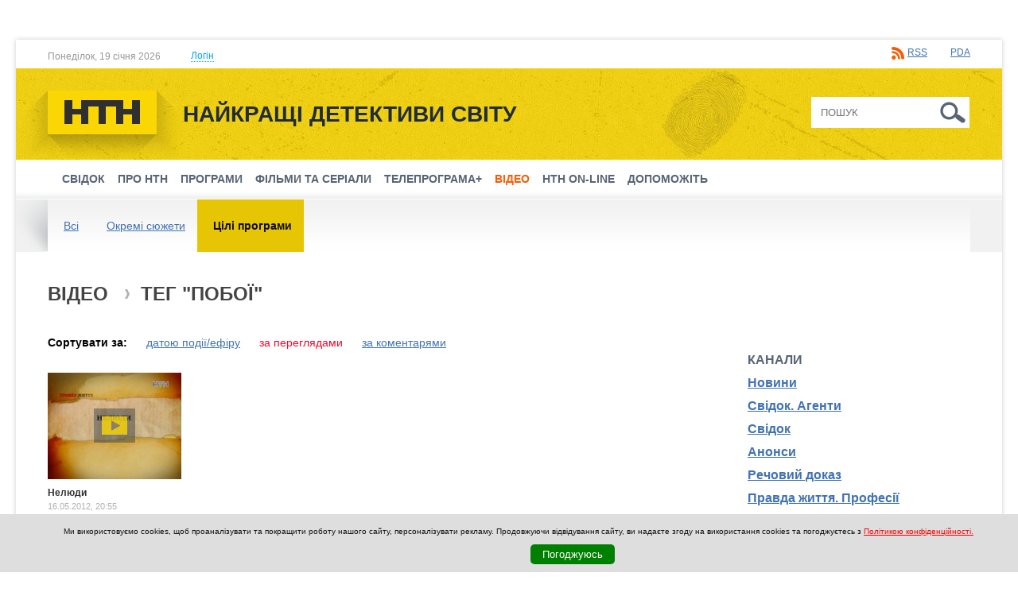

--- FILE ---
content_type: text/html; charset=utf-8
request_url: https://ntn.ua/uk/video/tag/297?type=program&sort=views
body_size: 10642
content:
<!DOCTYPE html
  PUBLIC "-//W3C//DTD XHTML 1.0 Transitional//EN" "http://www.w3.org/TR/xhtml1/DTD/xhtml1-transitional.dtd">
<html xmlns="http://www.w3.org/1999/xhtml"
  xml:lang="uk"
  lang="uk">

<head>

  <meta http-equiv="Content-Type" content="text/html; charset=utf-8" />
  <meta name="title" content="побої - Відео - Телеканал НТН" />
<meta name="description" content="побої , Відео , meta_description" />
  <meta http-equiv="content-language"
    content="uk" />
  <title>побої - Відео - Телеканал НТН</title>
  <meta property="og:site_name" content="Телеканал НТН" />

  <link rel="stylesheet" type="text/css" media="screen" href="/css/ntn.css?v=1.2.15" />
<link rel="stylesheet" type="text/css" media="screen" href="/js/flexslider/flexslider.css" />
<link rel="stylesheet" type="text/css" media="screen" href="/js/fancybox/jquery.fancybox.css" />
<link rel="stylesheet" type="text/css" media="screen" href="/css//superfish.css" />
<link rel="stylesheet" type="text/css" media="screen" href="/js/jquery-ui/jquery-ui-1.10.4.custom.min.css" />
<link rel="stylesheet" type="text/css" media="print" href="/css/print.css" />
  <script type="text/javascript" src="/js/jquery.min.js"></script>
<script type="text/javascript" src="/js/jquery-ui/jquery-ui-1.10.4.custom.min.js"></script>
<script type="text/javascript" src="/js/respond.min.js"></script>
<script type="text/javascript" src="/js/swfobject.js"></script>
<script type="text/javascript" src="/js/jwplayer.js"></script>
<script type="text/javascript" src="/js/main.js"></script>
<script type="text/javascript" src="/js/flexslider/jquery.flexslider-min.js"></script>
<script type="text/javascript" src="/js/fancybox/jquery.fancybox.pack.js"></script>
<script type="text/javascript" src="/js/superfish.js"></script>
<script type="text/javascript" src="/js/jquery.easing-1.3.pack.js"></script>
<script type="text/javascript" src="/js/jquery.mousewheel-3.0.6.pack.js"></script>

  
      
  
  <link rel="image_src" href="https://ntn.ua/images/logo.png" />
  <link rel="shortcut icon" href="/favicon.ico" />

  <meta name="viewport" content="initial-scale=1.0; maximum-scale=1.0; user-scalable=no;" />
  <meta http-equiv="X-UA-Compatible" content="IE=edge,chrome=1">
  <meta name="HandheldFriendly" content="true">

    <link rel="alternate"
    href="/rss/news_all_uk.xml"
    title="Всі новини" type="application/rss+xml" />
    <link rel="alternate"
    href="/rss/news_frauds_uk.xml"
    title="Афери" type="application/rss+xml" />
    <link rel="alternate"
    href="/rss/news_fights_uk.xml"
    title="Бійки та насильство" type="application/rss+xml" />
    <link rel="alternate"
    href="/rss/news_dtp_uk.xml"
    title="ДТП" type="application/rss+xml" />
    <link rel="alternate"
    href="/rss/news_health_uk.xml"
    title="Здоров&#039;я" type="application/rss+xml" />
    <link rel="alternate"
    href="/rss/news_catastrophes_uk.xml"
    title="Катастрофи" type="application/rss+xml" />
    <link rel="alternate"
    href="/rss/news_contraband_uk.xml"
    title="Контрабанда" type="application/rss+xml" />
    <link rel="alternate"
    href="/rss/news_drugs_uk.xml"
    title="Наркотики" type="application/rss+xml" />
    <link rel="alternate"
    href="/rss/news_accidents_uk.xml"
    title="Нещасні випадки" type="application/rss+xml" />
    <link rel="alternate"
    href="/rss/news_society_uk.xml"
    title="Суспільство" type="application/rss+xml" />
    <link rel="alternate"
    href="/rss/news_robberies_uk.xml"
    title="Пограбування" type="application/rss+xml" />
    <link rel="alternate"
    href="/rss/news_fires_uk.xml"
    title="Пожежі" type="application/rss+xml" />
    <link rel="alternate"
    href="/rss/news_criminal_uk.xml"
    title="Інше" type="application/rss+xml" />
    <link rel="alternate"
    href="/rss/news_sex_uk.xml"
    title="Секс і почуття" type="application/rss+xml" />
    <link rel="alternate"
    href="/rss/news_corruption_uk.xml"
    title="Службові злочини" type="application/rss+xml" />
    <link rel="alternate"
    href="/rss/news_courts_uk.xml"
    title="Суди" type="application/rss+xml" />
    <link rel="alternate"
    href="/rss/news_murders_uk.xml"
    title="Вбивства" type="application/rss+xml" />
    <link rel="alternate"
    href="/rss/news_hooliganism_uk.xml"
    title="Хуліганство" type="application/rss+xml" />
    <link rel="alternate"
    href="/rss/news_help_uk.xml"
    title="Допоможіть" type="application/rss+xml" />
    <link rel="alternate"
    href="/rss/news_help_to_find_uk.xml"
    title="Допоможіть знайти" type="application/rss+xml" />
    <link rel="alternate"
    href="/rss/news_explosion_uk.xml"
    title="Вибух" type="application/rss+xml" />
    <link rel="alternate"
    href="/rss/news_teract_uk.xml"
    title="Теракти" type="application/rss+xml" />
    <link rel="alternate"
    href="/rss/news_svidok_uk.xml"
    title="Свідок" type="application/rss+xml" />
    <link rel="alternate"
    href="/rss/news_attempt_uk.xml"
    title="Замахи" type="application/rss+xml" />
    <link rel="alternate"
    href="/rss/news_animals_uk.xml"
    title="Тварини" type="application/rss+xml" />
    <link rel="alternate"
    href="/rss/news_culture_uk.xml"
    title="Культура" type="application/rss+xml" />
    <link rel="alternate"
    href="/rss/news_politics_uk.xml"
    title="Політика" type="application/rss+xml" />
    <link rel="alternate"
    href="/rss/news_weather_uk.xml"
    title="Погода" type="application/rss+xml" />
    <link rel="alternate"
    href="/rss/news_curiosity_uk.xml"
    title="Курйози" type="application/rss+xml" />
    <link rel="alternate"
    href="/rss/news_world_uk.xml"
    title="Світ" type="application/rss+xml" />
    <link rel="alternate"
    href="/rss/news_human-trafficking_uk.xml"
    title="Торгівля людьми" type="application/rss+xml" />
    <link rel="alternate"
    href="/rss/news_hijackings_uk.xml"
    title="Угони" type="application/rss+xml" />
    <link rel="alternate"
    href="/rss/news_medicine_uk.xml"
    title="Медицина " type="application/rss+xml" />
    <link rel="alternate"
    href="/rss/news_children_uk.xml"
    title="Діти " type="application/rss+xml" />
    <link rel="alternate"
    href="/rss/news_sport_uk.xml"
    title="Спорт" type="application/rss+xml" />
    <link rel="alternate"
    href="/rss/news_professions_uk.xml"
    title="Професії" type="application/rss+xml" />
    <link rel="alternate"
    href="/rss/news_charity_uk.xml"
    title="Благодійність " type="application/rss+xml" />
    <link rel="alternate"
    href="/rss/news_strikes_uk.xml"
    title="Страйки " type="application/rss+xml" />
    <link rel="alternate"
    href="/rss/news_cybercrime_uk.xml"
    title="Кіберзлочини" type="application/rss+xml" />
    <link rel="alternate"
    href="/rss/news_movies_uk.xml"
    title="Кіно" type="application/rss+xml" />
    <link rel="alternate"
    href="/rss/news_art_uk.xml"
    title="Мистецтво " type="application/rss+xml" />
    <link rel="alternate"
    href="/rss/news_vaccines_uk.xml"
    title="Вакцини" type="application/rss+xml" />
    <link rel="alternate"
    href="/rss/news_rape_uk.xml"
    title="Зґвалтування " type="application/rss+xml" />
    <link rel="alternate"
    href="/rss/news_Maniacs_uk.xml"
    title="Маніяки" type="application/rss+xml" />
    <link rel="alternate"
    href="/rss/news_bribes_uk.xml"
    title="Хабарі" type="application/rss+xml" />
    <link rel="alternate"
    href="/rss/news_education_uk.xml"
    title="Освіта" type="application/rss+xml" />
    <link rel="alternate"
    href="/rss/news_reforms_uk.xml"
    title="Реформи" type="application/rss+xml" />
    <link rel="alternate"
    href="/rss/news_investigation_uk.xml"
    title="Свідок. Агенти" type="application/rss+xml" />
    <link rel="alternate"
    href="/rss/news_consumer basket_uk.xml"
    title="Споживчий кошик " type="application/rss+xml" />
    <link rel="alternate"
    href="/rss/news_cost of living_uk.xml"
    title="Прожитковий мінімум " type="application/rss+xml" />
    <link rel="alternate"
    href="/rss/news_economics_uk.xml"
    title="Економіка " type="application/rss+xml" />
    <link rel="alternate"
    href="/rss/news_rise in prices_uk.xml"
    title="Зростання цін" type="application/rss+xml" />
    <link rel="alternate"
    href="/rss/news_pensions_uk.xml"
    title="Пенсії" type="application/rss+xml" />
    <link rel="alternate"
    href="/rss/news_money_uk.xml"
    title="Гроші" type="application/rss+xml" />
    <link rel="alternate"
    href="/rss/news_church_uk.xml"
    title="Церква" type="application/rss+xml" />
    <link rel="alternate"
    href="/rss/news_religion_uk.xml"
    title="Релігія" type="application/rss+xml" />
    <link rel="alternate"
    href="/rss/news_TV series_uk.xml"
    title="Серіал" type="application/rss+xml" />
    <link rel="alternate"
    href="/rss/news_ecology_uk.xml"
    title="Екологія" type="application/rss+xml" />
    <link rel="alternate"
    href="/rss/news_quarantine_uk.xml"
    title="карантин" type="application/rss+xml" />
    <link rel="alternate"
    href="/rss/news_coronavirus_uk.xml"
    title="Коронавірус" type="application/rss+xml" />
    <link rel="alternate"
    href="/rss/news_pandemic_uk.xml"
    title="Пандемія" type="application/rss+xml" />
    <link rel="alternate"
    href="/rss/news_epidemic_uk.xml"
    title="Епідемія" type="application/rss+xml" />
    <link rel="alternate"
    href="/rss/news_vaccination_uk.xml"
    title="Вакцинація" type="application/rss+xml" />
  
  <script type="text/javascript">
    // <![CDATA[
    var g_images = new Array();

    function preloadImages() {
      g_images = new Array();
      for (var x = 0; x < preloadImages.arguments.length; x++) {
        g_images[x] = new Image();
        g_images[x].src = '/images/' + preloadImages.arguments[x];
      }
    }

    function ga_outbound(url, group) {
      if (undefined == group) {
        group = 'other';
      }

      if (typeof(pageTracker) !== 'undefined' && pageTracker._trackPageview) {
        url = url.replace('http://', '');
        url = url.replace('www.', '');
        url = url.replace(/\//gi, '..');
        url = url.replace(/^\.+|\.+$/g, '');

        pageTracker._trackPageview('/outbound/' + group + '/' + url);
      }
    }

    function printPage() {
      if (typeof(pageTracker) !== 'undefined' && pageTracker._trackPageview) {
        var url_href = window.location.href;
        url_href = url_href.replace('http://', '');
        url_href = url_href.replace('www.', '');
        url_href = url_href.replace(/\//gi, '..');

        pageTracker._trackPageview('/outbound/print/' + url_href);
      }

      setTimeout('window.print()', 400); // for Opera
    }
    // ]]>
  </script>

  
  <!-- (C)2000-2014 Gemius SA - gemiusAudience / ntn.ua -->
  <script type="text/javascript">
    <!--//
    -->

var pp_gemius_identifier = '.co1LeeUuWrt8rnzU0rAecRqTH5KLLiCOxWi_X_xlGD.Q7';
// lines below shouldn't be edited
function gemius_pending(i) { window[i] = window[i] || function() {var x = window[i+'_pdata'] = window[i+'_pdata'] || []; x[x.length]=arguments;};};
gemius_pending('gemius_hit'); gemius_pending('gemius_event'); gemius_pending('pp_gemius_hit'); gemius_pending('pp_gemius_event');
(function(d,t) {try {var gt=d.createElement(t),s=d.getElementsByTagName(t)[0],l='http'+((location.protocol=='https:')?'s':''); gt.setAttribute('async','async');
gt.setAttribute('defer','defer'); gt.src=l+'://gaua.hit.gemius.pl/xgemius.js'; s.parentNode.insertBefore(gt,s);} catch (e) {}})(document,'script');

  </script>

  
  
  <script type="text/javascript" src="https://d.adtelligent.com/segments.js?id=87"></script>

  <!-- VMapJS source: https://github.com/dailymotion/vmap-js -->
  <script src="https://unpkg.com/vmap@2.2.2/dist/vmap-js.js" type="text/javascript"></script>
  <!-- Player source: https://player.starlight.digital/preview/player.core.js -->
    <script
    src="https://player.adtelligent.com/static/player.core.js?v=8058"
    type="text/javascript"></script>
    <link rel="stylesheet" type="text/css" media="screen"
    href="https://player.adtelligent.com/static/player.core.css?v=3519" />

  <script>
    !(function() {
      window.googletag = window.googletag || {};
      window.vmpbjs = window.vmpbjs || {};
      window.vpb = window.vpb || {};
      vpb.fastLoad = true;
      googletag.cmd = googletag.cmd || [];
      vmpbjs.cmd = vmpbjs.cmd || [];
      var cmds = [];
      var ready = false;

      function exec(cb) {
        return cb.call(googletag);
      }
      googletag.cmd.push(function() {
        googletag.cmd.unshift = function(cb) {
          if (ready) {
            return exec(cb);
          }
          cmds.unshift(cb);
          if (cb._startgpt) {
            ready = true;
            cmds.forEach(cb => {
              exec(cb);
            });
          }
        };
        googletag.cmd.push = function(cb) {
          if (ready) {
            return exec(cb);
          }
          cmds.push(cb);
        };
      });
      googletag.cmd.push = function(cb) {
        cmds.push(cb)
      };
      googletag.cmd.unshift = function(cb) {
        cmds.unshift(cb);
        if (cb._startgpt) {
          ready = true;
          if (googletag.apiReady) {
            cmds.forEach(function(cb) {
              googletag.cmd.push(cb);
            })
          } else {
            googletag.cmd = cmds;
          }
        }
      };
      var dayMs = 36e5,
        cb = parseInt(Date.now() / dayMs),
        vpbSrc = '//player.adtelligent.com/prebidlink/' + cb + '/wrapper_hb_285194_899.js',
        pbSrc = vpbSrc.replace('wrapper_hb', 'hb'),
        gptSrc = '//securepubads.g.doubleclick.net/tag/js/gpt.js',
        c = document.head || document.body || document.documentElement;

      function loadScript(src, cb) {
        var s = document.createElement('script');
        s.src = src;
        s.defer = true;
        c.appendChild(s);
        s.onload = cb;
        s.onerror = cb;
        return s;
      }
      loadScript(pbSrc);
      loadScript(gptSrc);
      loadScript(vpbSrc);
    })()
  </script>

  <script>
    var googletag = googletag || {};
    googletag.cmd = googletag.cmd || [];
  </script>

  <script>
    var device_width = (window.innerWidth > 0) ? window.innerWidth : screen.width;
    googletag.cmd.push(function() {

      var mapping_catfish =
        googletag.sizeMapping().
      addSize([320, 50], [320, 50]).
      addSize([468, 60], [468, 60]).
      addSize([728, 90], [728, 90]).
      addSize([1230, 180], [1366, 180]).
      build();

      googletag.pubads().setTargeting("SLM", "SLM");

      googletag.pubads().collapseEmptyDivs();
      googletag.pubads().enableAsyncRendering();
      googletag.enableServices();
      googletag.pubads().addEventListener('slotRenderEnded', function(e) {
        var slotElementId = e.slot.getSlotElementId();

      });


    });
  </script>

  <!-- Google Tag Manager -->
  <script>
    (function(w, d, s, l, i) {
      w[l] = w[l] || [];
      w[l].push({
        'gtm.start': new Date().getTime(),
        event: 'gtm.js'
      });
      var f = d.getElementsByTagName(s)[0],
        j = d.createElement(s),
        dl = l != 'dataLayer' ? '&l=' + l : '';
      j.async = true;
      j.src =
        'https://www.googletagmanager.com/gtm.js?id=' + i + dl;
      f.parentNode.insertBefore(j, f);
    })(window, document, 'script', 'dataLayer', 'GTM-WTN3THZ');
  </script>
  <!-- End Google Tag Manager -->

  <!-- Facebook Pixel Code -->
  <script>
    ! function(f, b, e, v, n, t, s) {
      if (f.fbq) return;
      n = f.fbq = function() {
        n.callMethod ? n.callMethod.apply(n, arguments) : n.queue.push(arguments)
      };
      if (!f._fbq) f._fbq = n;
      n.push = n;
      n.loaded = !0;
      n.version = '2.0';
      n.queue = [];
      t = b.createElement(e);
      t.async = !0;
      t.src = v;
      s = b.getElementsByTagName(e)[0];
      s.parentNode.insertBefore(t, s)
    }(window, document, 'script', 'https://connect.facebook.net/en_US/fbevents.js');
    fbq('init', '293798261393374');
    fbq('track', 'PageView');
  </script><noscript><img height="1" width="1"
      src="https://www.facebook.com/tr?id=293798261393374&ev=PageView&noscript=1" /></noscript>
  <!-- End Facebook Pixel Code -->


  <!-- Global site tag (gtag.js) - Google Analytics -->
  <script async src="https://www.googletagmanager.com/gtag/js?id=UA-157387674-2"></script>
  <script>
    window.dataLayer = window.dataLayer || [];

    function gtag() {
      dataLayer.push(arguments);
    }
    gtag('js', new Date());

    gtag('config', 'UA-157387674-2');
  </script>

</head>

<body
  class="branding  video_list_by_tag video_list_by_tag uk"
  >

  <style>
    #div-gpt-ad-1529058061206-4 {
      position: fixed;
      left: 0;
      right: 0;
      bottom: 0;
      margin: 0 auto;
      z-index: 2147483010;
      max-width: 100%;
      display: flex;
      justify-content: center;
    }

    #div-gpt-ad-1529058061206-4>* {
      flex: 0 0 auto;
    }

    #catfish-close-container {
      position: absolute;
      height: 32px;
      width: 32px;
      top: -30px;
      right: 0;
    }

    #catfish-close {
      position: absolute;
      top: 0;
      right: 0;
      background-image: url("https://s0.2mdn.net/ads/richmedia/studio/21515482/23079102_1358876393903_closebutton.png");
      background-size: 100% 100%;
      width: 32px;
      height: 32px;
      display: block;
    }

    @media (min-width: 320px) and (min-height: 50px) {
      #div-gpt-ad-1529058061206-4 {
        width: 320px;
        height: 50px;
      }
    }

    @media (min-width: 468px) and (min-height: 60px) {
      #div-gpt-ad-1529058061206-4 {
        width: 468px;
        height: 60px;
      }
    }

    @media (min-width: 728px) and (min-height: 90px) {
      #div-gpt-ad-1529058061206-4 {
        width: 728px;
        height: 90px;
      }
    }

    @media (min-width: 1230px) and (min-height: 180px) {
      #div-gpt-ad-1529058061206-4 {
        width: 1366px;
        height: 180px;
      }
    }
  </style>


  <div id="div-gpt-ad-1529058061206-4" style="display: none;">
    <div id="catfish-close-container"><a href="#" id="catfish-close"
        onclick="document.getElementById('div-gpt-ad-1529058061206-4').style.display='none'; return false;"></a></div>
    <script>
      googletag.cmd.push(function() {
        googletag.display('div-gpt-ad-1529058061206-4');
      });
    </script>
  </div>
  <script>
    jQuery(document).ready(function($) {
      var catfishToControl = $('#div-gpt-ad-1529058061206-4');
      var catfishCloseButtonHtml =
        '<div id="catfish-close-container"><a href="#" id="catfish-close" onclick="document.getElementById(\'div-gpt-ad-1529058061206-4\').style.display=\'none\'; return false;"></a></div>';

      function controlCloseButton() {
        var catfishDisplay = catfishToControl.css('display');
        catfishToControl.attr('style', '');
        if (catfishDisplay === 'none') {
          catfishToControl.css('display', 'none');
        }
        if (catfishToControl.children('#catfish-close-container').length === 0) {
          catfishToControl.prepend(catfishCloseButtonHtml);
        }
        setTimeout(controlCloseButton, 200);
      }
      controlCloseButton();
    });
  </script>

  <!-- Begin BlueKai Tag -->
  <script type="text/javascript">
    // window.bk_async = function() {
    //   BKTAG.doTag(79386, 1);
    // };
    // (function() {
    //   var scripts = document.getElementsByTagName('script')[0];
    //   var s = document.createElement('script');
    //   s.async = true;
    //   s.src = "https://tags.bkrtx.com/js/bk-coretag.js";
    //   scripts.parentNode.insertBefore(s, scripts);
    // }());
  </script>
  <!-- End BlueKai Tag -->

  <!-- Google Tag Manager (noscript) -->
  <noscript><iframe src="https://www.googletagmanager.com/ns.html?id=GTM-WTN3THZ" height="0" width="0"
      style="display:none;visibility:hidden"></iframe></noscript>
  <!-- End Google Tag Manager (noscript) -->

      
  
  <div id="body">
    <!-- <img src="https://match.prod.bidr.io/cookie-sync/atg" height=1 width=1 style="display: block; position: absolute; z-index:-1;" /> -->

    <!-- /58302844/SLDS_NTN_Background -->
<div id='div-gpt-ad-1516984831775-0' style='height:1300px; width:2003px;position:fixed;left:50%;margin-left: -1001px; top:0; z-index: 0;'>
<script>
googletag.cmd.push(function() { googletag.display('div-gpt-ad-1516984831775-0'); });
</script>
</div>


  
        
    <div class="b-banner-728">
    <!-- /58302844/SLDS_NTN_TOP -->
    <div id='div-gpt-ad-1516984831775-5'>
    <script>
    googletag.cmd.push(function() { googletag.display('div-gpt-ad-1516984831775-5'); });
    </script>
    </div>

      </div>
      
        <div class="b-auth" id="auth">
      <form method="post"
        action="/uk/users/login"
        style="display: inline">
        <input type="text" name="form_login" class="auth_input"
          value="Логін"
          onfocus="if(this.value=='Логін') this.value=''"
          onblur="if(this.value=='') this.value='Логін'" />
        <input type="password" name="form_password" class="auth_input"
          value="Пароль"
          onfocus="if(this.value=='Пароль') this.value=''"
          onblur="if(this.value=='') this.value='Пароль'" />
        <input type="hidden" name="form_remember" value="1" />
        <input type="hidden" name="act" value="login" />
        <input type="submit" class="auth_btn"
          value="Увійти" />
      </form>
      <span><a href="/uk/users/reminder">Нагадати пароль</a>        | <a href="/uk/users/registration">Реєстрація</a></span>
    </div>
    
    <div class="b-page-shadow">
      <div class="b-top-line">
        <div class="h-top-line">
          <div class="b-page-date">Понеділок, 19 січня 2026          </div>

                    <div class="b-login-link">
            <a href="javascript:;" onclick="$('#auth').slideToggle(); $(this).toggleClass('active')"><span>Логін</span></a>
          </div>
          
          <div class="b-top-links">
            <!-- <span class="b-app-links">
          Завантажуй «Свідок» <a
              href="https://itunes.apple.com/ua/app/svidok/id1191575817" target="_blank" class="itunes"></a> <a
              href="https://play.google.com/store/apps/details?id=io.appio.svidok" target="_blank" class="google"></a>
            </span> -->

            <!-- <span class="b-rates-anons">
          
              </span>

            <span class="b-weather-anons">
                          </span> -->

            <span class="b-services-links">
              <a class="rss" href="/uk/services/rss">RSS</a>              &nbsp;
              <a href="http://pda.ntn.ua"
                class="pda">PDA</a>
            </span>

            <!-- <span class="b-lang"> -->
                          <!-- </span> -->

          </div>
        </div>
      </div>

      <div class="b-logo-line">
        <div class="b-wrap">
          <div class="b-logo"><a href="/"><img src="/images/new_logo.png" class="png_bg" alt="Телеканал НТН" /></a>
          </div>

          <div class="b-site-slogan">Найкращі детективи світу          </div>

          <div class="b-top-search">
            <form method="post"
              action="/uk/search"
              style="display: inline"><input type="text" name="q"
                placeholder="Пошук"
                class="search_input" /> <input type="submit"
                value="Шукати"
                class="src_btn" /></form>
          </div>
        </div>
      </div>

      <!--
      <div style="background: #212c3b; position: relative;"><img
          src="/images/nosignal_uk.gif"
          style="max-width: 100%;" alt="" /></div>
     
      <div style="background: #212c3b; position: relative;"><a
          href="https://ntn.ua/uk/about/press/2020/01/16/40789"
          target="_blank"><img
            src="/images/announce_uk.gif"
            style="max-width: 100%;" alt="" /></a> </div>
      -->



      <a href="javascript:;" class="showmenu"></a>

<div class="b-menu" id="menu">
  <a href="javascript:;" class="closemenu"></a>
  <div class="h-menu">
    <ul class="sf-menu">

      
        <li class="top hassubmenu">
          <a href="/uk/products/programs/svidok/news">Свідок</a>
                                  <ul class="submenu b-sub-menu" style="display:none;">
                              <li class="sub"><a href="/uk/products/programs/svidok/news">Новини</a></li>
                              <li class="sub"><a href="/uk/products/programs/svidok/about">Про проект</a></li>
                              <li class="sub"><a href="/uk/products/programs/svidok/hosts">Ведучі</a></li>
                          </ul>
                      
        </li>

      
        <li class="top hassubmenu">
          <a href="javascript:;">Про НТН</a>
                                  <ul class="submenu b-sub-menu" style="display:none;">
                              <li class="sub"><a href="/uk/about">Про канал</a></li>
                              <li class="sub"><a href="/uk/about/faces">Обличчя каналу</a></li>
                              <li class="sub"><a href="/uk/news">Новини каналу</a></li>
                              <li class="sub"><a href="/uk/about/contacts">Контакти</a></li>
                          </ul>
                      
        </li>

      
        <li class="top">
          <a href="/uk/products/programs">Програми</a>
          
        </li>

      
        <li class="top">
          <a href="/uk/products/films">Фільми та серіали</a>
          
        </li>

      
        <li class="top">
          <a href="/uk/tv">Телепрограма+</a>
          
        </li>

      
        <li class="top active">
          <a href="/uk/video">Відео</a>
          
        </li>

      
        <li class="top">
          <a href="/uk/live">НТН on-line</a>
          
        </li>

      
        <li class="top">
          <a href="/uk/help">Допоможіть</a>
          
        </li>

      
    </ul>
  </div>
</div>
      
      <div class="b-page-back">
                <div class="b-page-menu">
          <div class="h-page-menu">
            <div class="b-page-menu-bg">
              
  <ul>
                <li><a href="/uk/video/tag/297?sort=views">Всі</a></li>
                      <li><a href="/uk/video/tag/297?sort=views&type=episode">Окремі сюжети</a></li>
                      <li><a href="/uk/video/tag/297?sort=views&type=program" class="active">Цілі програми</a></li>
            </ul>              <div class="b-page-menu-right"></div>
            </div>
          </div>
        </div>
        
        <div class="b-wrap">
          <div class="b-page clear">
        <div class="b-content clear">
          <div class="b-content-block clear">
            <div class="b-left-side">
              <div class="b-content-holder">
                
      
      <div class="b-block b-video">
        <div class="b-page-header">
          <h2>Відео                         <span>Тег "побої"</span>          </h2>
        </div>

        <div class="b-content-left">
          <div class="h-block">
            <div class="b-video-sort">
              <strong>Сортувати за:</strong>
                                                                                                <a href="/uk/video/tag/297?type=program">датою події/ефіру</a>                                                                                                <a class="active" href="/uk/video/tag/297?sort=views&amp;type=program">за переглядами</a>                                                                                                <a href="/uk/video/tag/297?sort=comments&amp;type=program">за коментарями</a>                          </div>

            <div class="b-video-list">
              <ul>
                                  <li>
                    <div class="b-video-item">
                      <div class="b-video-img">
                        <a href="/uk/video/pravda/2012/05/16/6899"><img src="https://ntn.ua/uploads/video/2012/05/16/2f554e270e28d49d9452e5b0bb2d872275bb20ef.jpg" alt="Нелюди" /></a>                        <a href="/uk/video/pravda/2012/05/16/6899"><img src="/images/video_big.png" class="b-video-ico png_bg" alt="" /></a>                      </div>
                      <div class="b-video-title"><a href="/uk/video/pravda/2012/05/16/6899">Нелюди</a></div>
                      <div class="b-video-date">16.05.2012, 20:55</div>
                      <div class="b-video-channel"><a href="/uk/video/pravda">Правда життя</a></div>
                    </div>
                  </li>
                                                </ul>
            </div>
          </div>
        </div>

              </div>
              </div>
            </div>

            <div class="b-banner-content" id="adv-block-1" style="display: none;"></div>

<div class="b-banner-content" id="adv-block-2">
    <!-- /58302844/SLDS_NTN_ContentBanner -->
	<div id='div-gpt-ad-1516984831775-1'>
        <script>
            googletag.cmd.push(function () {
                googletag.display('div-gpt-ad-1516984831775-1');
            });
        </script>
    </div>
</div>

<script>
    window.onload = function () {
        var block1 = document.getElementById("adv-block-1");
        var block2 = document.getElementById("adv-block-2");

        if (document.getElementById('div-gpt-ad-1516984831775-1').offsetHeight === 0) {
            block2.style.display = "none";

            block1.style.display = "block";

            var outstreamScript = document.createElement('script');
            outstreamScript.setAttribute('data-outstream-id', '10319');
            outstreamScript.setAttribute('data-outstream-format', 'outstream');
            outstreamScript.setAttribute('data-outstream-site_id', 'NTN_outstream');
            outstreamScript.src = '//player.adtelligent.com/outstream-unit/2.11/outstream-unit.min.js';

            block1.appendChild(outstreamScript);
        }
    };
</script>

          </div>
        </div>

        <div class="b-right-side">
          
            
          
            
                        <div class="b-banner-300">
              <div class="h-banner-300">
                <!--
                <a href="https://t.me/svidok_telegram" target="_blank" class="promo_svidok_300">
                  <img src="/images/svidok_promo.png" alt="">
                </a>
                -->

                <!-- /58302844/SLDS_NTN_Premium1 -->
                <div id='div-gpt-ad-1516984831775-3'>
                <script>
                googletag.cmd.push(function() { googletag.display('div-gpt-ad-1516984831775-3'); });
                </script>
                </div>

                              </div>
            </div>
             
          
            
      <div class="b-block b-channels-block">
        <div class="b-inline-header">
          <h3>Канали</h3>
        </div>

        <div class="h-block">
          <div class="b-video-channels">
            <a href="/uk/video/news">Новини</a><a href="/uk/video/svidok_agents">Свідок. Агенти</a><a href="/uk/video/svidok">Свідок</a><a href="/uk/video/announces">Анонси</a><a href="/uk/video/vesch_dok">Речовий доказ</a><a href="/uk/video/pravda_profesii">Правда життя. Професії</a><a href="/uk/video/pravda_zhyttia">Правда життя</a><a href="/uk/video/kruti90i">Круті 90-і</a><a href="/uk/video/agenty_vplyvu">Агенти впливу</a><a href="/uk/video/poekhali">Поїхали!</a><a href="/uk/video/pravda">Правда життя</a><a href="/uk/video/pobeg">Втеча. Реальні історії</a><a href="/uk/video/ukraine_2014">Україна 2014</a><a href="/uk/video/narodnuy_povar">Народний повар</a>          </div>
        </div>
      </div>

          
            
      <div class="b-block b-tags-block">
        <div class="b-inline-header">
          <h3>Теги</h3>
        </div>

        <div class="h-block">
          <div class="b-tags-list">
                        <a href="/uk/video/tag/426" style="font-size: 12pt">Луганщина</a>
                        <a href="/uk/video/tag/421" style="font-size: 13pt">МВС</a>
                        <a href="/uk/video/tag/77" style="font-size: 18pt">тюрми</a>
                        <a href="/uk/video/tag/672" style="font-size: 11pt">Аеросвіт</a>
                        <a href="/uk/video/tag/392" style="font-size: 11pt">помилки</a>
                        <a href="/uk/video/tag/348" style="font-size: 11pt">ями</a>
                        <a href="/uk/video/tag/490" style="font-size: 11pt">видобуток каміння</a>
                        <a href="/uk/video/tag/893" style="font-size: 11pt">правопорушення</a>
                        <a href="/uk/video/tag/784" style="font-size: 20pt">Допоможіть знайти</a>
                        <a href="/uk/video/tag/232" style="font-size: 11pt">виграш</a>
                      </div>
          <div class="b-block-footer"><a href="/uk/video/tags" class="all">Всі теги</a></div>
        </div>
      </div>

          
            
        <div class="b-block b-social-block">
      <div id="fbblock" class="b-social-group active">
        <iframe src="//www.facebook.com/plugins/likebox.php?href=https%3A%2F%2Fwww.facebook.com%2Fntn.channel&amp;width&amp;height=260&amp;colorscheme=light&amp;show_faces=true&amp;header=true&amp;stream=false&amp;show_border=false&amp;appId=219434378199819" scrolling="no" frameborder="0" style="border:none; overflow:hidden; width:auto; height:260px;" allowTransparency="true"></iframe>
      </div>
    </div>
    
          
            
                        <div class="b-banner-300">
              <div class="h-banner-300">
                <!-- /58302844/SLDS_NTN_Premium2 -->
                <div id='div-gpt-ad-1516984831775-4'>
                <script>
                googletag.cmd.push(function() { googletag.display('div-gpt-ad-1516984831775-4'); });
                </script>
                </div>

                              </div>
            </div>
            
          
            
          
            
          
            
          
            
          
          
  <div class="b-block b-block-links">
    </div>
 
        </div>

        <div class="clr"></div>

        
        
    <div class="b-banner-728">
    <!-- /58302844/SLDS_NTN_Footer -->
    <div id='div-gpt-ad-1516984831775-2'>
    <script>
    googletag.cmd.push(function() { googletag.display('div-gpt-ad-1516984831775-2'); });
    </script>
    </div>

      </div>
        </div>
    </div>

    
    </div>
  </div>
</div>

  <div class="b-footer-menu">
    <div class="h-footer-menu">
      <ul>
        <li class="col">
          <ul>
            <li class="name"><a href="/uk/products/programs">Програми</a></li>
            <li class="name"><a href="/uk/products/films">Фільми та серіали</a></li>
                        <li class="name"><a href="/uk/video">Відео</a></li>
          </ul>
        </li>
        <li class="col">
          <ul>
            <li class="name"><a href="/uk/tv">Телепрограма+</a></li>
            <li class="name"><a href="/uk/live">НТН on-line</a></li>
            <li class="name"><a href="/uk/help">Допоможіть</a></li>
          </ul>
        </li>
        <li class="col">
          <ul>
            <li class="name">Про НТН</li>
                        <li class="list"><a href="/uk/about">Про канал</a></li>
                        <li class="list"><a href="/uk/about/faces">Обличчя каналу</a></li>
                        <li class="list"><a href="/uk/news">Новини каналу</a></li>
                        <li class="list"><a href="/uk/about/contacts">Контакти</a></li>
                      </ul>
        </li>
        <li class="col">
          <ul>
            <li class="name">Свідок</li>
                          <li class="list"><a href="/uk/products/programs/svidok/news">Новини</a></li>
                          <li class="list"><a href="/uk/products/programs/svidok/about">Про проект</a></li>
                          <li class="list"><a href="/uk/products/programs/svidok/hosts">Ведучі</a></li>
                          <li class="list"><a href="https://ntn.ua/uk/ownership" target="_blank" class="itunes">Структура власності</a></li>
              <!-- <li class="list"><a href="https://itunes.apple.com/ua/app/svidok/id1191575817" target="_blank" class="itunes">iOS</a></li> -->
              <!-- <li class="list"><a href="https://play.google.com/store/apps/details?id=io.appio.svidok" target="_blank" class="google">Android</a></li> -->
          </ul>
        </li>
        <li class="col">
          <ul>
            <li class="name">Сервіси</li>
            <li class="list"><a href="/uk/services/finance">Курси валют</a></li>
          </ul>
        </li> 
        <li class="col last">
          <ul>
            <li class="other"><a href="/uk/report" class="report">Повідомити новину</a></li>
            <li class="other"><a href="/uk/sitemap" class="sitemap">Мапа сайту</a></li>
            <li class="other"><a href="/uk/services/rss" class="rss">RSS</a></li>
          </ul>
        </li>
      </ul>
    </div>
  </div>
<noindex><div class="b-channel-anons-bg">
  <script type="text/javascript" src="https://inter.ua/uk/announce/channel/3"></script>
</div>
</noindex>
<div class="b-partners">
  <div class="h-partners">
    <h3>Телебачення для всієї родини</h3>
    <ul>
      <li><a href="http://inter.ua" onclick="javascript:ga_outbound(this.href, 'partners');"><img src="/images/partners/inter.png" class="png_bg" alt=""></a></li>
      <li><a href="http://k1.ua" onclick="javascript:ga_outbound(this.href, 'partners');"><img src="/images/partners/k1.png" class="png_bg" alt=""></a></li>
      <li><a href="http://megatv.ua" onclick="javascript:ga_outbound(this.href, 'partners');"><img src="/images/partners/mega.png" class="png_bg" alt=""></a></li>
      <li><a href="http://zoomua.tv" onclick="javascript:ga_outbound(this.href, 'partners');"><img src="/images/partners/zoom.png" class="png_bg" alt=""></a></li>
      <li><a href="http://podrobnosti.ua" onclick="javascript:ga_outbound(this.href, 'partners');"><img src="/images/partners/podrobnosti.png" class="png_bg" alt=""></a></li>
      <li><a href="http://music.com.ua" onclick="javascript:ga_outbound(this.href, 'partners');"><img src="/images/partners/music.png" class="png_bg" alt=""></a></li>
      <li><a href="http://enterfilm.com.ua" onclick="javascript:ga_outbound(this.href, 'partners');"><img src="/images/partners/enterfilm.png" class="png_bg" alt=""></a></li>
      <li><a href="http://k2.ua" onclick="javascript:ga_outbound(this.href, 'partners');"><img src="/images/partners/k2.png" class="png_bg" alt=""></a></li>
      <li><a href="http://interplus.ua" onclick="javascript:ga_outbound(this.href, 'partners');"><img src="/images/partners/inter_plus.png" class="png_bg" alt=""></a></li>
      <li><a href="http://pixelua.tv" onclick="javascript:ga_outbound(this.href, 'partners');"><img src="/images/partners/pixel.png" class="png_bg" alt=""></a></li>
      <li><a href="http://intertext.com.ua" onclick="javascript:ga_outbound(this.href, 'partners');"><img src="/images/partners/intertext.png" class="png_bg" alt=""></a></li>
    </ul>
  </div>
</div>


<div class="b-footer">
  <div class="h-footer">
    <noindex>    <div class="b-copyright">
      <div class="b-copy">&copy; 2004 &mdash; 2026 «Телестудія «Служба інформації». Усі права захищено.</div>
      <div class="b-copy-text">
          <p>Використання матеріалів з сайту можливе лише за умови гіперпосилання на <a href="https://ntn.ua">ntn.ua</a></p>
<p>НТН входить до складу <a href="http://uaimg.com">Inter Media Group Limited</a></p>
<p><a href="http://interactive-marketing.com.ua/advertising/tvpacket.html">Реклама на сайті</a> | <a href="https://ntn.ua/uk/about/contacts">Контакти</a><br/></p>      </div>
    </div>
    </noindex>
    <div class="b-copy-info">
      <div class="b-webdev">Розроблено в <a href="http://argentum.ua">Argentum IT Lab</a></div>
    </div>
  </div>
</div>


<script type='text/javascript'>
    function hideCatfishAd() {
        document.getElementById('catfish-wrapper').style.display="none";
        document.getElementById('catfish-wrapper').style.visibility="hidden";
    }
</script>

<div id='catfish-wrapper'>
    <div style="position: relative">
        <span id="catfish-close-btn" onclick="hideCatfishAd()"></span>

        <div id='div-gpt-ad-1529058061206-4'>
            <script>
                googletag.cmd.push(function() { googletag.display('div-gpt-ad-1529058061206-4'); });
            </script>
        </div>
    </div>
</div>


<div class="warning">
  <p>Ми використовуємо cookies, щоб проаналізувати та покращити роботу нашого сайту, персоналізувати рекламу. Продовжуючи відвідування сайту, ви надаєте згоду на використання cookies та погоджуєтесь з <a href="/ru/terms-of-use">Політикою конфіденційності.</a></p>
  <button class="accept_cookies">Погоджуюсь</button>
</div>


<style>

.warning{
	display:none;
	position: fixed;
    width: 100%;
    bottom: 0;
    left: 0;
    padding: 15px 80px 0;
    background-color: #dedede;
    color: #131414;
    z-index: 10000;
}
.warning p{
  width: 100%;
}
.warning a{
  color: red;
}
.warning button{
  padding: 5px 15px;
  color: #ffffff;
  background-color: green;
  text-align: center;
  font-size: 13px;
  display: table;
  margin: 10px auto;
	border-radius: 5px;
    border:0;
}
</style>

<script language="javascript">
  $(document).ready(function() {
    // cookie notify
	if( getCookie('polit') != 1 ){
		setTimeout(function(){
			$('.warning').show('slow');
		},2000);
	}else{
		$('.warning').remove();
	}
	$('.accept_cookies').click(function(){
		$('.warning').remove();
		var CookieDate = new Date;
		CookieDate.setFullYear(CookieDate.getFullYear() +10);
		document.cookie = 'polit=1;path=/;expires=' + CookieDate.toUTCString() + ';';
	});
  function getCookie(c_name) {
    var c_value = document.cookie;
    var c_start = c_value.indexOf(" " + c_name + "=");
    if (c_start == -1) {
      c_start = c_value.indexOf(c_name + "=");
    }
    if (c_start == -1) {
      c_value = null;
    } else {
      c_start = c_value.indexOf("=", c_start) + 1;
      var c_end = c_value.indexOf(";", c_start);
      if (c_end == -1) {
        c_end = c_value.length;
      }
      c_value = unescape(c_value.substring(c_start, c_end));
    }
    return c_value;
  
  }
	//----------------------------------------
  });
</script>

<script defer src="https://static.cloudflareinsights.com/beacon.min.js/vcd15cbe7772f49c399c6a5babf22c1241717689176015" integrity="sha512-ZpsOmlRQV6y907TI0dKBHq9Md29nnaEIPlkf84rnaERnq6zvWvPUqr2ft8M1aS28oN72PdrCzSjY4U6VaAw1EQ==" data-cf-beacon='{"version":"2024.11.0","token":"29adee8698614d51b67a9cb8291f8354","r":1,"server_timing":{"name":{"cfCacheStatus":true,"cfEdge":true,"cfExtPri":true,"cfL4":true,"cfOrigin":true,"cfSpeedBrain":true},"location_startswith":null}}' crossorigin="anonymous"></script>
</body>
</html>
